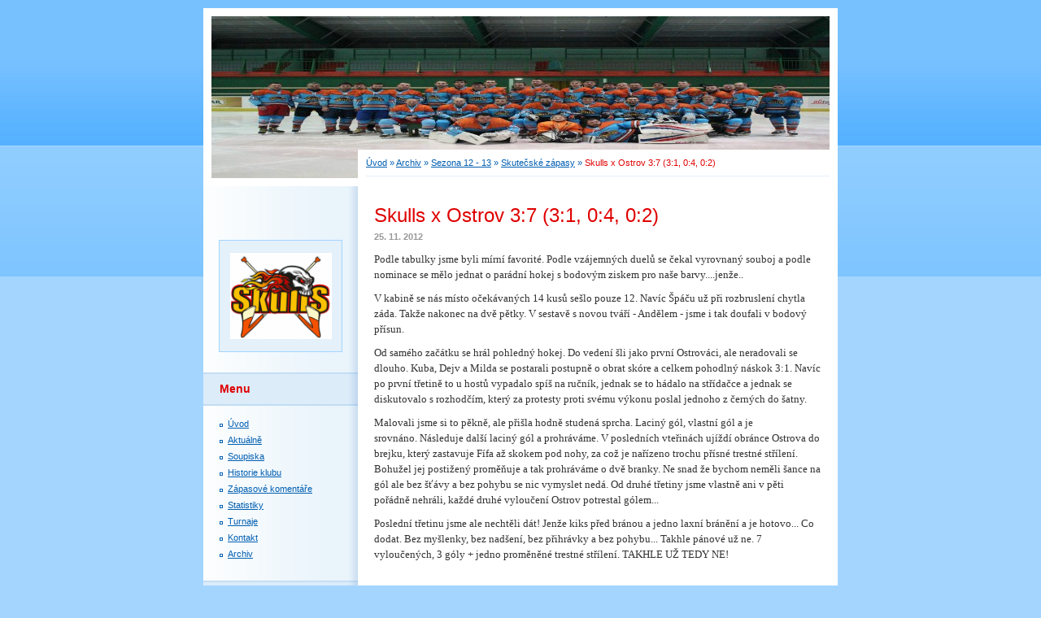

--- FILE ---
content_type: text/html; charset=UTF-8
request_url: https://www.hcskulls.cz/clanky/archiv/sezona-12---13/skutecske-zapasy/skulls-x-ostrov-3-7--3-1--0-4--0-2-.html
body_size: 6607
content:
<?xml version="1.0" encoding="utf-8"?>
<!DOCTYPE html PUBLIC "-//W3C//DTD XHTML 1.0 Transitional//EN" "http://www.w3.org/TR/xhtml1/DTD/xhtml1-transitional.dtd">
<html lang="cs" xml:lang="cs" xmlns="http://www.w3.org/1999/xhtml" xmlns:fb="http://ogp.me/ns/fb#">

      <head>

        <meta http-equiv="content-type" content="text/html; charset=utf-8" />
        <meta name="description" content="Stránky absolutních hokejových amatérů" />
        <meta name="keywords" content="HC Skulls, hokej, Hlinsko" />
        <meta name="robots" content="all,follow" />
        <meta name="author" content="www.hcskulls.cz" />
        <meta name="viewport" content="width=device-width, initial-scale=1">
        
        <title>
            HC Skulls Hlinsko - Archiv - Sezona 12 - 13 - Skutečské zápasy - Skulls x Ostrov 3:7 (3:1, 0:4, 0:2)
        </title>
        <link rel="stylesheet" href="https://s3a.estranky.cz/css/d1000000011.css?nc=1278372146" type="text/css" /><style type="text/css">@media screen, projection {
	#header .inner_frame{background: #3aa8f4 url(/img/ulogo.775770.jpeg) top left no-repeat;}
}</style>
<link rel="stylesheet" href="//code.jquery.com/ui/1.12.1/themes/base/jquery-ui.css">
<script src="//code.jquery.com/jquery-1.12.4.js"></script>
<script src="//code.jquery.com/ui/1.12.1/jquery-ui.js"></script>
<script type="text/javascript" src="https://s3c.estranky.cz/js/ui.js?nc=1" id="index_script" ></script><meta property="og:title" content="Skulls x Ostrov 3:7 (3:1, 0:4, 0:2)" />
<meta property="og:type" content="article" />
<meta property="og:url" content="https://www.hcskulls.cz/clanky/archiv/sezona-12---13/skutecske-zapasy/skulls-x-ostrov-3-7--3-1--0-4--0-2-.html" />
<meta property="og:image" content="https://www.hcskulls.cz/img/portrait.1.1522594265.png" />
<meta property="og:site_name" content="HC Skulls Hlinsko" />
<meta property="og:description" content="z ostudy máme kabát" />
			<script type="text/javascript">
				dataLayer = [{
					'subscription': 'true',
				}];
			</script>
			
    </head>
    <body class="">
        <!-- Wrapping the whole page, may have fixed or fluid width -->
        <div id="whole-page">

            

            <!-- Because of the matter of accessibility (text browsers,
            voice readers) we include a link leading to the page content and
            navigation } you'll probably want to hide them using display: none
            in your stylesheet -->

            <a href="#articles" class="accessibility-links">Jdi na obsah</a>
            <a href="#navigation" class="accessibility-links">Jdi na menu</a>

            <!-- We'll fill the document using horizontal rules thus separating
            the logical chunks of the document apart -->
            <hr />

            

			<!-- block for skyscraper and rectangle  -->
            <div id="sticky-box">
                <div id="sky-scraper-block">
                    
                    
                </div>
            </div>
            <!-- block for skyscraper and rectangle  -->

            <!-- Wrapping the document's visible part -->
            <div id="document">
                <div id="in-document">
                    
                    <!-- Hamburger icon -->
                    <button type="button" class="menu-toggle" onclick="menuToggle()" id="menu-toggle">
                    	<span></span>
                    	<span></span>
                    	<span></span>
                    </button>

                    <!-- header -->
  <div id="header">
     <div class="inner_frame">
        <!-- This construction allows easy image replacement -->
        <h1 class="head-left hidden">
  <a href="https://www.hcskulls.cz/" title="HC Skulls Hlinsko" style="display:none;">HC Skulls Hlinsko</a>
  <span title="HC Skulls Hlinsko">
  </span>
</h1>
        <div id="header-decoration" class="decoration">
        </div>
     </div>
  </div>
<!-- /header -->


                    <!-- Possible clearing elements (more through the document) -->
                    <div id="clear1" class="clear">
                        &nbsp;
                    </div>
                    <hr />

                    <!-- body of the page -->
                    <div id="body">

                        <!-- main page content -->
                        <div id="content">
                            <!-- Breadcrumb navigation -->
<div id="breadcrumb-nav">
  <a href="/">Úvod</a> &raquo; <a href="/clanky/archiv/">Archiv</a> &raquo; <a href="/clanky/archiv/sezona-12---13/">Sezona 12 - 13</a> &raquo; <a href="/clanky/archiv/sezona-12---13/skutecske-zapasy/">Skutečské zápasy</a> &raquo; <span>Skulls x Ostrov 3:7 (3:1, 0:4, 0:2)</span>
</div>
<hr />

                            <!-- Article -->
  <div class="article">
    <!-- With headline can be done anything (i.e. image replacement) -->
<h2>
  <span class="span-a-title">Skulls x Ostrov 3:7 (3:1, 0:4, 0:2)</span>
  <span class="decoration" title="Skulls x Ostrov 3:7 (3:1, 0:4, 0:2)">
  </span></h2>

    
    
    <!-- Text of the article -->
    <div class="first">
  <strong class="date">
    25. 11. 2012</strong>
</div>

    <div class="editor-area">
  <p><span style="font-family: Comic Sans MS"><span style="font-size: small">Podle tabulky jsme byli mírní favorité. Podle vzájemných duelů se čekal vyrovnaný souboj a podle nominace se mělo jednat o parádní hokej s bodovým ziskem pro naše barvy....jenže..</span></span></p>
<p><span style="font-family: Comic Sans MS"><span style="font-size: small">V kabině se nás&nbsp;místo očekávaných 14 kusů sešlo pouze 12. Navíc Špáču už při rozbruslení chytla záda. Takže nakonec na dvě pětky. V sestavě s novou tváří - Andělem - jsme i tak doufali v bodový přísun. </span></span></p>
<p><span style="font-family: Comic Sans MS"><span style="font-size: small">Od samého začátku se hrál pohledný hokej. Do vedení šli jako první Ostrováci, ale neradovali se dlouho. Kuba, Dejv a Milda se postarali postupně o obrat skóre a celkem pohodlný náskok 3:1. Navíc po první třetině to u hostů vypadalo spíš na ručník, jednak se to hádalo na střídačce a jednak se diskutovalo s rozhodčím, který za protesty proti svému výkonu poslal jednoho z černých do šatny.</span></span></p>
<p><span style="font-family: Comic Sans MS"><span style="font-size: small">Malovali jsme si to pěkně, ale přišla hodně studená sprcha. Laciný gól, vlastní gól a je srovnáno.&nbsp;Následuje další&nbsp;laciný gól a prohráváme.&nbsp;V posledních vteřinách ujíždí obránce Ostrova do brejku, který zastavuje Fífa až skokem pod nohy, za což je nařízeno trochu přísné trestné střílení. Bohužel jej postižený proměňuje a tak prohráváme o dvě branky. Ne snad že bychom neměli šance na gól ale bez šťávy a bez pohybu se nic vymyslet nedá.&nbsp;Od druhé třetiny jsme vlastně ani v pěti pořádně nehráli, každé druhé vyloučení Ostrov potrestal gólem...</span></span></p>
<p><span style="font-family: Comic Sans MS"><span style="font-size: small">Poslední&nbsp;třetinu jsme ale nechtěli dát! Jenže kiks před bránou a jedno laxní bránění a je hotovo... Co dodat. Bez myšlenky, bez nadšení, bez přihrávky a bez pohybu... Takhle pánové už ne.&nbsp;7 vyloučených, 3 góly + jedno proměněné trestné střílení. TAKHLE&nbsp;UŽ&nbsp;TEDY&nbsp;NE!</span></span>&nbsp;</p>
  <div class="article-cont-clear clear">
    &nbsp;
  </div>
</div>

    
    <div class="fb-like" data-href="https://www.hcskulls.cz/clanky/archiv/sezona-12---13/skutecske-zapasy/skulls-x-ostrov-3-7--3-1--0-4--0-2-.html" data-layout="standard" data-show-faces="true" data-action="like" data-share="false" data-colorscheme="light"></div>

    

    
      
    <!--/ u_c_a_comments /-->
  </div>
<!-- /Article -->
  
                        </div>
                        <!-- /main page content -->

                        <div id="nav-column">

                            <div class="column">
                                <div class="inner-column inner_frame">
                                    <!-- Portrait -->
  <div id="portrait" class="section">
    <h2>Portrét
      <span id="nav-portrait" class="portrait">
      </span></h2>
    <div class="inner_frame">
      <a href="/">
        <img src="/img/portrait.1.1522594265.png" width="270" height="228" alt="Portrét" /></a>
    </div>
  </div>
<!-- /Portrait -->
<hr />

                                    
                                    
                                </div>
                            </div>

                            <!-- Such navigation allows both horizontal and vertical rendering -->
<div id="navigation">
    <div class="inner_frame">
        <h2>Menu
            <span id="nav-decoration" class="decoration"></span>
        </h2>
        <nav>
            <menu class="menu-type-onmouse">
                <li class="">
  <a href="/">Úvod</a>
     
</li>
<li class="">
  <a href="/clanky/aktualne/">Aktuálně</a>
     
</li>
<li class="">
  <a href="/clanky/soupiska.html">Soupiska</a>
     
</li>
<li class="">
  <a href="/clanky/zalozeni-hc-skulls.html">Historie klubu</a>
     
</li>
<li class="level_1 dropdown">
  <a href="/clanky/zapasove-komentare/">Zápasové komentáře</a>
     <ul class="level_2">
<li class="">
  <a href="/clanky/zapasove-komentare/nhl-hlinsko/">NHL Hlinsko</a>
</li><li class="">
  <a href="/clanky/zapasove-komentare/ln-skutec/">LN Skuteč</a>
</li>
</ul>
</li>
<li class="">
  <a href="/clanky/statistiky/">Statistiky</a>
     
</li>
<li class="">
  <a href="/clanky/turnaje/">Turnaje</a>
     
</li>
<li class="">
  <a href="/clanky/kontakt.html">Kontakt</a>
     
</li>
<li class="level_1 dropdown">
  <a href="/clanky/archiv/">Archiv</a>
     <ul class="level_2">
<li class="">
  <a href="/clanky/archiv/sezona-05---06/">Sezona 05 - 06</a>
</li><li class="">
  <a href="/clanky/archiv/sezona-06---07/">Sezona 06 - 07</a>
</li><li class="">
  <a href="/clanky/archiv/sezona-07---08/">Sezona 07 - 08</a>
</li><li class="">
  <a href="/clanky/archiv/sezona-08---09/">Sezona 08 - 09</a>
</li><li class="">
  <a href="/clanky/archiv/sezona-09---10/">Sezona 09 - 10</a>
</li><li class="">
  <a href="/clanky/archiv/sezona-10---11/">Sezona 10 - 11</a>
</li><li class="">
  <a href="/clanky/archiv/sezona-11---12/">Sezona 11 - 12</a>
</li><li class="">
  <a href="/clanky/archiv/sezona-12---13/">Sezona 12 - 13</a>
</li><li class="">
  <a href="/clanky/archiv/archiv-aktualit/">Archiv aktualit</a>
</li><li class="">
  <a href="/clanky/archiv/sezona-13---14/">Sezona 13 - 14</a>
</li><li class="">
  <a href="/clanky/archiv/sezona-14---15/">Sezona 14 - 15</a>
</li><li class="">
  <a href="/clanky/archiv/sezona-15---16/">Sezona 15 - 16</a>
</li><li class="">
  <a href="/clanky/archiv/sezona-16---17/">Sezona 16 - 17</a>
</li><li class="">
  <a href="/clanky/archiv/sezona-17---18/">Sezona 17 - 18</a>
</li><li class="">
  <a href="/clanky/archiv/sezona-18---19/">Sezona 18 - 19</a>
</li><li class="">
  <a href="/clanky/archiv/sezona-19---20/">Sezona 19 - 20</a>
</li><li class="">
  <a href="/clanky/archiv/sezona-20---21/">Sezona 20 - 21</a>
</li><li class="">
  <a href="/clanky/archiv/sezona-21---22/">Sezona 21 - 22</a>
</li><li class="">
  <a href="/clanky/archiv/sezona-22---23/">Sezona 22 - 23</a>
</li><li class="">
  <a href="/clanky/archiv/sezona-23---24/">Sezona 23 - 24</a>
</li><li class="">
  <a href="/clanky/archiv/sezona-24---25/">Sezona 24 - 25</a>
</li>
</ul>
</li>

            </menu>
        </nav>
        <div id="clear6" class="clear">
          &nbsp;
        </div>
    </div>
</div>
<!-- menu ending -->

                            
                            

                            <div id="clear2" class="clear">
                                &nbsp;
                            </div>
                            <hr />

                            <!-- Side column left/right -->
                            <div class="column">

                                <!-- Inner column -->
                                <div class="inner_frame inner-column">
                                    <!-- Photo album -->
  <div id="photo-album-nav" class="section">
    <h2>Fotoalbum
      <span id="photo-album-decoration" class="decoration">
      </span></h2>
    <div class="inner_frame">
      <ul>
        <li class="first last ">
  <a href="/fotoalbum/ostatni/">
    Ostatní</a></li>

      </ul>
    </div>
  </div>
<!-- /Photo album -->
<hr />

                                    <!-- Last photo -->
  <div id="last-photo" class="section">
    <h2>Poslední fotografie
      <span id="last-photo-decoration" class="decoration">
      </span></h2>
    <div class="inner_frame">
      <div class="wrap-of-wrap">
        <div class="wrap-of-photo">
          <a href="/fotoalbum/ostatni/leningrad-cup-2019/">
            <img src="/img/tiny/849.jpg" alt="IMG_8194" width="75" height="56" /></a>
        </div>
      </div>
      <span>
        <a href="/fotoalbum/ostatni/leningrad-cup-2019/">Leningrad Cup 2019</a>
      </span>
    </div>
  </div>
<!-- /Last photo -->
<hr />

                                    
                                    <div id="fb-likebox-feed" class="section">
    <h2>Facebook <span class="decoration fb-code"></span></h2>
    <div class="inner_frame" id="fb-likebox-feed_div">
        <div id="fb_likebox_width">
            <div class="fb-page" data-href="https://www.facebook.com/estranky" data-tabs="timeline" data-small-header="false" data-adapt-container-width="true" data-hide-cover="false" data-show-facepile="true">
                <blockquote cite="https://www.facebook.com/estranky" class="fb-xfbml-parse-ignore">
                    <a href="https://www.facebook.com/estranky">estranky</a>
                </blockquote>
            </div>
        </div>
    </div>
</div>
                                    
                                    
                                    <!-- Own code -->
  <div class="section own-code-nav">
    <h2>Toplist
      <span class="decoration own-code-nav">
      </span></h2>
    <div class="inner_frame">
      <center><a href="http://www.toplist.cz/stat/554562"><script language="JavaScript" type="text/javascript">
                      <!--
                        document.write ('<img src="http://toplist.cz/count.asp?id=554562&logo=mc&http='+escape(document.referrer)+'&wi='+escape(window.screen.width)+'&he='+escape(window.screen.height)+'&cd='+escape(window.screen.colorDepth)+'&t='+escape(document.title)+'" width="88" height="60" border=0 alt="TOPlist" />');
                      //--></script><noscript><img src="http://toplist.cz/count.asp?id=554562&logo=mc" border="0" alt="TOPlist" width="88" height="60" /></noscript></a></center>                                                                          
    </div>
  </div>
<!-- /Own code -->
<hr />

                                    
                                    <!-- Favorite links -->
  <div id="links" class="section">
    <h2>Oblíbené odkazy
        <span id="links-decoration" class="decoration">
        </span></h2>
    <div class="inner_frame">
      <ul>
        <li class="first ">
  <a href="http://www.lnskutec.cz" title="NL Skuteč">
  NL Skuteč</a></li><li class="">
  <a href="https://hlnh.webnode.cz/" title="NL Hlinsko">
  NL Hlinsko</a></li><li class="">
  <a href="http://worldpondhockey.cz/" title="World Pond Hockey Championship Official Qualifying Event">
  World Pond Hockey Championship Official Qualifying Event</a></li><li class="">
  <a href="http://www.amhel.com" title="Amateur hockey euroleague">
  AMHEL</a></li><li class="">
  <a href="http://www.ahl.cz" title="Soutěže AHL">
  AHL</a></li><li class="last ">
  <a href="http://www.bison.cz" title="Výroba sportovního oblečení">
  Bison Sportswear</a></li>
      </ul>
    </div>
  </div>
<!-- /Favorite links -->
<hr />

                                    <!-- Search -->
  <div id="search" class="section">
    <h2>Vyhledávání
      <span id="search-decoration" class="decoration">
      </span></h2>
    <div class="inner_frame">
      <form action="https://katalog.estranky.cz/" method="post">
        <fieldset>
          <input type="hidden" id="uid" name="uid" value="296426" />
          <input name="key" id="key" />
          <br />
          <span class="clButton">
            <input type="submit" id="sendsearch" value="Vyhledat" />
          </span>
        </fieldset>
      </form>
    </div>
  </div>
<!-- /Search -->
<hr />

                                    <!-- Archive -->
  <div id="calendar" class="section">
    <h2>Archiv
      <span id="archive-decoration" class="decoration">
      </span></h2>
    <div class="inner_frame">
      <!-- Keeping in mind people with disabilities (summary, caption) as well as worshipers of semantic web -->
      <table summary="Tabulka představuje kalendář, sloužící k listování podle data.">
        <!-- You should hide caption using CSS -->
        <caption>
          Kalendář
        </caption>
        <tbody>
  <tr id="archive-small">
    <td class="archive-nav-l"><a href="/archiv/m/2025/12/01/">&lt;&lt;</a></td>
    <td colspan="5" class="archive-nav-c"><a href="/archiv/m/2026/01/01/">leden</a> / <a href="/archiv/y/2026/01/07/">2026</a></td>
    <td class="archive-nav-r">&gt;&gt;</td>
  </tr>
</tbody>

      </table>
    </div>
  </div>
<!-- /Archive -->
<hr />

                                    
                                    
                                </div>
                                <!-- /Inner column -->

                                <div id="clear4" class="clear">
                                    &nbsp;
                                </div>

                            </div>
                            <!-- end of first column -->
                        </div>

                        <div id="clear3" class="clear">
                            &nbsp;
                        </div>
                        <hr />

                        <div id="decoration1" class="decoration">
                        </div>
                        <div id="decoration2" class="decoration">
                        </div>
                        <!-- /Meant for additional graphics inside the body of the page -->
                    </div>
                    <!-- /body -->

                    <div id="clear5" class="clear">
                        &nbsp;
                    </div>

                    <hr />

                                    <!-- Footer -->
                <div id="footer">
                    <div class="inner_frame">
                        <p>
                            &copy; 2026 eStránky.cz <span class="hide">|</span> <a class="promolink promolink-paid" href="//www.estranky.cz/" title="Tvorba webových stránek zdarma, jednoduše a do 5 minut."><strong>Tvorba webových stránek</strong></a> 
                            
                            
                            
                            
                            
                            
                        </p>
                        
                        
                    </div>
                </div>
                <!-- /Footer -->


                    <div id="clear7" class="clear">
                        &nbsp;
                    </div>

                    <div id="decoration3" class="decoration">
                    </div>
                    <div id="decoration4" class="decoration">
                    </div>
                    <!-- /Meant for additional graphics inside the document -->

                </div>
            </div>

            <div id="decoration5" class="decoration">
            </div>
            <div id="decoration6" class="decoration">
            </div>
            <!-- /Meant for additional graphics inside the page -->

            
            <!-- block for board position-->
        </div>
        <div id="fb-root"></div>
<script async defer src="https://connect.facebook.net/cs_CZ/sdk.js#xfbml=1&version=v3.2&appId=979412989240140&autoLogAppEvents=1"></script><!-- NO GEMIUS -->
    </body>
</html>